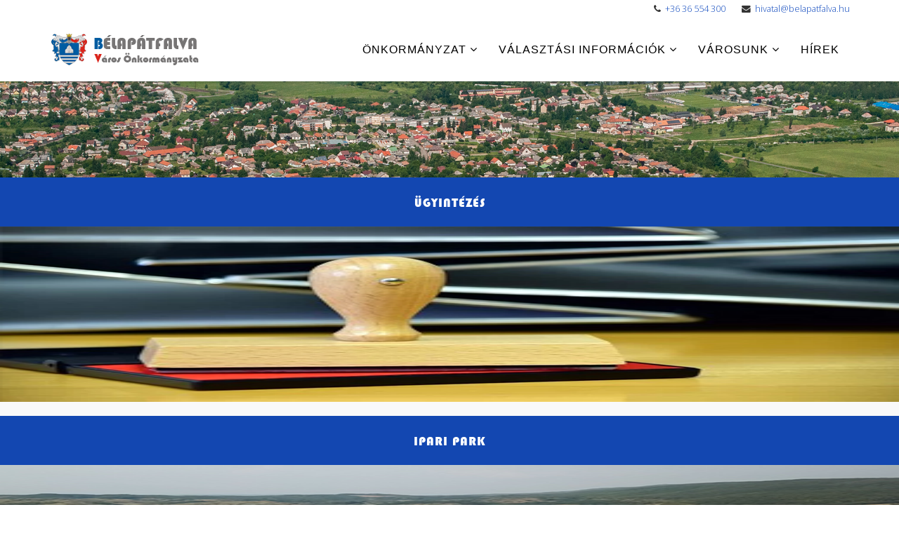

--- FILE ---
content_type: text/html; charset=utf-8
request_url: http://belapatfalva.hu/onkormanyzat
body_size: 9419
content:
<!DOCTYPE html>
<html xmlns="http://www.w3.org/1999/xhtml" xml:lang="hu-hu" lang="hu-hu" dir="ltr">
    <head>
        <meta http-equiv="X-UA-Compatible" content="IE=edge">
        <meta name="viewport" content="width=device-width, initial-scale=1">
                <!-- head -->
        <base href="http://belapatfalva.hu/onkormanyzat" />
	<meta http-equiv="content-type" content="text/html; charset=utf-8" />
	<meta name="description" content="Bélapátfalva Város Önkormányzata" />
	<meta name="generator" content="Joomla! - Open Source Content Management" />
	<title>Bélapátfalva Város Önkormányzata - Önkormányzat</title>
	<link href="/images/favicon.png" rel="shortcut icon" type="image/vnd.microsoft.icon" />
	<link href="/components/com_sppagebuilder/assets/css/font-awesome.min.css" rel="stylesheet" type="text/css" />
	<link href="/components/com_sppagebuilder/assets/css/animate.min.css" rel="stylesheet" type="text/css" />
	<link href="/components/com_sppagebuilder/assets/css/sppagebuilder.css" rel="stylesheet" type="text/css" />
	<link href="/components/com_sppagebuilder/assets/css/sppagecontainer.css" rel="stylesheet" type="text/css" />
	<link href="//fonts.googleapis.com/css?family=Open+Sans:300,300italic,regular,italic,600,600italic,700,700italic,800,800italic&amp;subset=latin" rel="stylesheet" type="text/css" />
	<link href="/templates/belapatfalva/css/bootstrap.min.css" rel="stylesheet" type="text/css" />
	<link href="/templates/belapatfalva/css/font-awesome.min.css" rel="stylesheet" type="text/css" />
	<link href="/templates/belapatfalva/css/legacy.css" rel="stylesheet" type="text/css" />
	<link href="/templates/belapatfalva/css/template.css" rel="stylesheet" type="text/css" />
	<link href="/templates/belapatfalva/css/presets/preset1.css" rel="stylesheet" type="text/css" class="preset" />
	<link href="/templates/belapatfalva/css/custom.css" rel="stylesheet" type="text/css" />
	<link href="/plugins/system/helix3/assets/css/pagebuilder.css" rel="stylesheet" type="text/css" />
	<link href="/templates/belapatfalva/css/frontend-edit.css" rel="stylesheet" type="text/css" />
	<link href="/plugins/system/gdpr/assets/css/cookieconsent.min.css" rel="stylesheet" type="text/css" />
	<style type="text/css">
.sp-page-builder .page-content #section-id-1574612249965{padding-top:0px;padding-right:0px;padding-bottom:50px;padding-left:0px;margin-top:0px;margin-right:0px;margin-bottom:0px;margin-left:0px;}#column-id-1574612249964{box-shadow:0 0 0 0 #fff;}.sp-page-builder .page-content #box_sav{padding-top:10px;padding-right:0px;padding-bottom:50px;padding-left:0px;margin-top:-160px;margin-right:0px;margin-bottom:0px;margin-left:0px;}#column-id-1574949303074{box-shadow:0 0 0 0 #fff;}#column-id-1574949303075{box-shadow:0 0 0 0 #fff;}#column-id-1574949303076{box-shadow:0 0 0 0 #fff;}#column-id-1574949303077{box-shadow:0 0 0 0 #fff;}.sp-page-builder .page-content #section-id-1575826667918{padding:50px 0px 50px 0px;margin:0px 0px 0px 0px;}#column-id-1575826667916{box-shadow:0 0 0 0 #fff;}#column-id-1575826667917{box-shadow:0 0 0 0 #fff;}body{font-family:Open Sans, sans-serif; font-weight:300; }h1{font-family:Open Sans, sans-serif; font-weight:800; }h2{font-family:Open Sans, sans-serif; font-weight:600; }h3{font-family:Open Sans, sans-serif; font-weight:normal; }h4{font-family:Open Sans, sans-serif; font-weight:normal; }h5{font-family:Open Sans, sans-serif; font-weight:600; }h6{font-family:Open Sans, sans-serif; font-weight:600; }div.cc-window, span.cc-cookie-settings-toggler{font-size:16px}div.cc-revoke{font-size:16px}div.cc-settings-label,span.cc-cookie-settings-toggle{font-size:14px}div.cc-window.cc-banner{padding:1em 1.8em}div.cc-window.cc-floating{padding:2em 1.8em}
	</style>
	<script type="application/json" class="joomla-script-options new">{"csrf.token":"181b250dbb55c21c3f932012f213c3b1","system.paths":{"root":"","base":""},"joomla.jtext":{"COM_SPPAGEBUILDER_FRONTEND_EDITOR":"Frontend Editor","COM_SPPAGEBUILDER_PREVIEW":"Preview","COM_SPPAGEBUILDER_APPLY":"Apply","COM_SPPAGEBUILDER_CANCEL":"Cancel","COM_SPPAGEBUILDER_MEDIA_MANAGER":"Media Manager","COM_SPPAGEBUILDER_MEDIA_MANAGER_UPLOAD_FILES":"Upload Files","COM_SPPAGEBUILDER_MEDIA_MANAGER_CLOSE":"Close Modal","COM_SPPAGEBUILDER_MEDIA_MANAGER_INSERT":"Insert","COM_SPPAGEBUILDER_MEDIA_MANAGER_SEARCH":"Search","COM_SPPAGEBUILDER_MEDIA_MANAGER_CANCEL":"Cancel","COM_SPPAGEBUILDER_MEDIA_MANAGER_DELETE":"Delete","COM_SPPAGEBUILDER_MEDIA_MANAGER_CONFIRM_DELETE":"You are about to permanently delete this item. 'Cancel' to stop, 'OK' to delete.","COM_SPPAGEBUILDER_MEDIA_MANAGER_LOAD_MORE":"Load More","COM_SPPAGEBUILDER_MEDIA_MANAGER_UNSUPPORTED_FORMAT":"File format not supported.","COM_SPPAGEBUILDER_MEDIA_MANAGER_BROWSE_MEDIA":"Browse Media","COM_SPPAGEBUILDER_MEDIA_MANAGER_BROWSE_FOLDERS":"Browse Folders","COM_SPPAGEBUILDER_MEDIA_MANAGER_CREATE_FOLDER":"New Folder","COM_SPPAGEBUILDER_ADDON_ICON_SELECT":"Select Icon","COM_SPPAGEBUILDER_MEDIA_MANAGER_ENTER_DIRECTORY_NAME":"Please enter the name of the directory which should be created.","COM_SPPAGEBUILDER_MEDIA_MANAGER_MEDIA_UPLOADING":"Uploading","COM_SPPAGEBUILDER_MEDIA_MANAGER_UPLOAD_FAILED":"Upload Failed","COM_SPPAGEBUILDER_MEDIA_MANAGER_MEDIA_LARGE":"This file is too large to upload.","COM_SPPAGEBUILDER_MEDIA_MANAGER_FILE_NOT_SUPPORTED":"File not supported","COM_SPPAGEBUILDER_ROW_OPTIONS":"Row Options","COM_SPPAGEBUILDER_ADD_NEW_ROW":"Add New Row","COM_SPPAGEBUILDER_DUPLICATE_ROW":"Duplicate row","COM_SPPAGEBUILDER_DISABLE_ROW":"Disable Row","COM_SPPAGEBUILDER_ENABLE_ROW":"Enable Row","COM_SPPAGEBUILDER_COPY_ROW":"Copy Row","COM_SPPAGEBUILDER_ROW_COPIED":"Copied","COM_SPPAGEBUILDER_PASTED":"Pasted","COM_SPPAGEBUILDER_PASTE_ROW":"Paste Row","COM_SPPAGEBUILDER_DELETE_ROW":"Delete Row","COM_SPPAGEBUILDER_ROW_TOGGLE":"Toggle Row","COM_SPPAGEBUILDER_DELETE_ROW_CONFIRMATION":"Do you really want to delete this row?","COM_SPPAGEBUILDER_ROW_COLUMNS_MANAGEMENT":"Add\/Manage Columns","COM_SPPAGEBUILDER_ROW_COLUMNS_CUSTOM":"Custom","COM_SPPAGEBUILDER_ROW_COLUMNS_GENERATE":"Generate","COM_SPPAGEBUILDER_IMPORT_PAGE":"Import","COM_SPPAGEBUILDER_IMPORT_PAGE_ALT":"Import","COM_SPPAGEBUILDER_EXPORT_PAGE":"Export","COM_SPPAGEBUILDER_PAGE_TEMPLATES":"Page Templates","COM_SPPAGEBUILDER_UNDO":"Undo","COM_SPPAGEBUILDER_REDO":"Redo","COM_SPPAGEBUILDER_SAVE":"Save","COM_SPPAGEBUILDER_SAVE_ROW":"Save Row","COM_SPPAGEBUILDER_ROW_COLUMNS_OPTIONS":"Column Options","COM_SPPAGEBUILDER_DELETE_COLUMN":"Delete Column","COM_SPPAGEBUILDER_ADD_NEW_ADDON":"Add New Addon","COM_SPPAGEBUILDER_ADDON":"Addon","COM_SPPAGEBUILDER_DELETE_ADDON":"Delete Addon","COM_SPPAGEBUILDER_DUPLICATE_ADDON":"Clone Addon","COM_SPPAGEBUILDER_EDIT_ADDON":"Edit Addon","COM_SPPAGEBUILDER_ADDONS_LIST":"Addons List","COM_SPPAGEBUILDER_ALL":"All","COM_SPPAGEBUILDER_MODAL_CLOSE":"Close Modal","COM_SPPAGEBUILDER_DISABLE_COLUMN":"Disable Column","COM_SPPAGEBUILDER_ENABLE_COLUMN":"Enable Column","COM_SPPAGEBUILDER_YES":"Yes","COM_SPPAGEBUILDER_NO":"No","COM_SPPAGEBUILDER_PAGE_TEMPLATES_LIST":"Template List","COM_SPPAGEBUILDER_PAGE_TEMPLATE_LOAD":"Import","COM_SPPAGEBUILDER_ENABLE_ADDON":"Enable Addon","COM_SPPAGEBUILDER_DISABLE_ADDON":"Disable Addon","COM_SPPAGEBUILDER_ADDON_PARENT_COLUMN":"Parent Column","COM_SPPAGEBUILDER_ADD_NEW_INNER_ROW":"Add Inner Row","COM_SPPAGEBUILDER_MOVE_COLUMN":"Move Column","COM_SPPAGEBUILDER_DAY":"Day","COM_SPPAGEBUILDER_DAYS":"Days","COM_SPPAGEBUILDER_HOUR":"Hour","COM_SPPAGEBUILDER_HOURS":"Hours","COM_SPPAGEBUILDER_MINUTE":"Minute","COM_SPPAGEBUILDER_MINUTES":"Minutes","COM_SPPAGEBUILDER_SECOND":"Second","COM_SPPAGEBUILDER_SECONDS":"Seconds","COM_SPPAGEBUILDER_ADDON_OPTIN_FORM_SUBCSCRIBE":"Subscribe","COM_SPPAGEBUILDER_ADDON_AJAX_CONTACT_NAME":"Name","COM_SPPAGEBUILDER_ADDON_AJAX_CONTACT_EMAIL":"Email"}}</script>
	<script src="/media/system/js/core.js?c3a9039ceec020b3cfbe9159e40c3d32" type="text/javascript"></script>
	<script src="/media/jui/js/jquery.min.js?c3a9039ceec020b3cfbe9159e40c3d32" type="text/javascript"></script>
	<script src="/media/jui/js/jquery-noconflict.js?c3a9039ceec020b3cfbe9159e40c3d32" type="text/javascript"></script>
	<script src="/media/jui/js/jquery-migrate.min.js?c3a9039ceec020b3cfbe9159e40c3d32" type="text/javascript"></script>
	<script src="/components/com_sppagebuilder/assets/js/jquery.parallax-1.1.3.js" type="text/javascript"></script>
	<script src="/components/com_sppagebuilder/assets/js/sppagebuilder.js" type="text/javascript"></script>
	<script src="/templates/belapatfalva/js/bootstrap.min.js" type="text/javascript"></script>
	<script src="/templates/belapatfalva/js/jquery.sticky.js" type="text/javascript"></script>
	<script src="/templates/belapatfalva/js/main.js" type="text/javascript"></script>
	<script src="/templates/belapatfalva/js/custom.js" type="text/javascript"></script>
	<script src="/templates/belapatfalva/js/frontend-edit.js" type="text/javascript"></script>
	<script src="/plugins/system/gdpr/assets/js/cookieconsent.min.js" type="text/javascript" defer="defer"></script>
	<script src="/plugins/system/gdpr/assets/js/init.js" type="text/javascript" defer="defer"></script>
	<script type="text/javascript">

var sp_preloader = '0';

var sp_gotop = '1';

var sp_offanimation = 'default';
var gdprConfigurationOptions = { complianceType: 'opt-in',
																	  		  blockJoomlaSessionCookie: 1,
																			  blockExternalCookiesDomains: 0,
																			  allowedCookies: '',
																			  blockCookieDefine: 1,
																			  autoAcceptOnNextPage: 0,
																			  revokable: 1,
																			  lawByCountry: 0,
																			  checkboxLawByCountry: 0,
																			  dismissOnScroll: 0,
																			  dismissOnTimeout: 0,
																			  containerSelector: 'body',
																			  hideOnMobileDevices: 0,
																			  defaultClosedToolbar: 0,
																			  toolbarLayout: 'basic',
																			  toolbarTheme: 'edgeless',
																			  revocableToolbarTheme: 'basic',
																			  toolbarPosition: 'bottom',
																			  revokePosition: 'revoke-top',
																			  toolbarPositionmentType: 1,
																			  popupBackground: '#4d4d4d',
																			  popupText: '#ffffff',
																			  popupLink: '#ffffff',
																			  buttonBackground: '#ffffff',
																			  buttonBorder: '#ffffff',
																			  buttonText: '#000000',
																			  highlightOpacity: '100',
																			  highlightBackground: '#333333',
																			  highlightBorder: '#ffffff',
																			  highlightText: '#ffffff',
																			  highlightDismissBackground: '#333333',
																		  	  highlightDismissBorder: '#ffffff',
																		 	  highlightDismissText: '#ffffff',
																			  hideRevokableButton: 0,
																			  hideRevokableButtonOnscroll: 0,
																			  customRevokableButton: 0,
																			  headerText: 'Cookies used on the website!',
																			  messageText: 'Ez a weboldal cookie-kat használ annak biztosítására, hogy Önnek a lehető legjobb élményt nyújtsa honlapunk.',
																			  denyMessageEnabled: 0, 
																			  denyMessage: 'Ön elutasította a cookie-kat. A legjobb felhasználói élmény biztosítsa érdekében kérjük, engedélyezze a cookie-k használatát a weboldalon.',
																			  placeholderBlockedResources: 0, 
																	  		  placeholderBlockedResourcesText: 'You must accept cookies and reload the page to view this content',
																			  dismissText: 'Got it!',
																			  allowText: 'Engedélyezés',
																			  denyText: 'Elutasítás',
																			  cookiePolicyLinkText: 'Adatvédelmi szabályzat',
																			  cookiePolicyLink: 'onkormanyzat/adatvedelem',
																			  cookiePolicyRevocableTabText: 'Sütik beállítása',
																			  privacyPolicyLinkText: '',
																			  privacyPolicyLink: 'javascript:void(0)',
																			  toggleCookieSettings: 0,
																	  		  toggleCookieSettingsText: '<span class="cc-cookie-settings-toggle">Settings <span class="cc-cookie-settings-toggler">&#x29E9;</span></span>',
																			  showLinks: 1,
																			  blankLinks: '_blank',
																			  autoOpenPrivacyPolicy: 0,
																			  openAlwaysDeclined: 1,
																			  cookieSettingsLabel: 'Sütik engedélyezése:',
															  				  cookieSettingsDesc: 'A jelölőnégyzetekre kattintva válassza ki az engedélyezni kívánt cookie-k típusát. A kategória nevére kattintva, további információt tudhat meg a használt cookie-król.',
																			  cookieCategory1Enable: 0,
																			  cookieCategory1Name: 'Szükséges cookie-k',
																			  cookieCategory1Locked: 0,
																			  cookieCategory2Enable: 0,
																			  cookieCategory2Name: 'Szükséges cookie-k',
																			  cookieCategory2Locked: 0,
																			  cookieCategory3Enable: 0,
																			  cookieCategory3Name: 'Statisztikai célú cookie-k',
																			  cookieCategory3Locked: 0,
																			  cookieCategory4Enable: 0,
																			  cookieCategory4Name: 'Marketing célú cookie-k',
																			  cookieCategory4Locked: 1,
																			  debugMode: 0
																		};var gdpr_ajax_livesite='http://belapatfalva.hu/';var gdpr_enable_log_cookie_consent=1;
	</script>
	<meta content="Önkormányzat" property="og:title" />
	<meta content="website" property="og:type"/>
	<meta content="http://belapatfalva.hu/onkormanyzat" property="og:url" />

            </head>

    <body class="site com-sppagebuilder view-page no-layout no-task itemid-104 hu-hu ltr  sticky-header layout-fluid off-canvas-menu-init">

        <div class="body-wrapper">
            <div class="body-innerwrapper">
                <section id="sp-top"><div class="container"><div class="row"><div id="sp-top1" class="col-sm-6 col-md-6"><div class="sp-column "></div></div><div id="sp-top2" class="col-sm-6 col-md-6"><div class="sp-column "><ul class="sp-contact-info"><li class="sp-contact-phone"><i class="fa fa-phone" aria-hidden="true"></i> <a href="tel:+3636554300">+36 36 554 300</a></li><li class="sp-contact-email"><i class="fa fa-envelope" aria-hidden="true"></i> <a href="mailto:hivatal@belapatfalva.hu">hivatal@belapatfalva.hu</a></li></ul></div></div></div></div></section><header id="sp-header"><div class="container"><div class="row"><div id="sp-logo" class="col-xs-8 col-sm-3 col-md-3"><div class="sp-column "><div class="logo"><a href="/"><img class="sp-default-logo" src="/templates/belapatfalva/images/presets/preset1/logo.png" alt="Bélapátfalva Város Önkormányzata"><img class="sp-retina-logo" src="/templates/belapatfalva/images/presets/preset1/logo@2x.png" alt="Bélapátfalva Város Önkormányzata" width="236" height="48"></a></div></div></div><div id="sp-menu" class="col-xs-4 col-sm-9 col-md-9"><div class="sp-column ">			<div class='sp-megamenu-wrapper'>
				<a id="offcanvas-toggler" class="visible-sm visible-xs" aria-label="Helix Megamenu Options" href="#"><i class="fa fa-bars" aria-hidden="true" title="Helix Megamenu Options"></i></a>
				<ul class="sp-megamenu-parent menu-fade hidden-sm hidden-xs"><li class="sp-menu-item sp-has-child current-item active"><a  href="/onkormanyzat"  >Önkormányzat</a><div class="sp-dropdown sp-dropdown-main sp-menu-right" style="width: 240px;"><div class="sp-dropdown-inner"><ul class="sp-dropdown-items"><li class="sp-menu-item sp-has-child"><a  href="javascript:void(0);"  >Ügyintézés</a><div class="sp-dropdown sp-dropdown-sub sp-menu-right" style="width: 240px;"><div class="sp-dropdown-inner"><ul class="sp-dropdown-items"><li class="sp-menu-item"><a  href="/onkormanyzat/ugyintezes/ugyfelfogadas"  >Ügyfélfogadás, elérhetőségek</a></li><li class="sp-menu-item"><a  href="/onkormanyzat/ugyintezes/nyomtatvanyok"  >Nyomtatványok</a></li><li class="sp-menu-item"><a  href="/onkormanyzat/ugyintezes/e-ugyintezes"  >E-ügyintézés</a></li><li class="sp-menu-item"><a  href="/onkormanyzat/ugyintezes/meghirdetett-palyazatok"  >Meghirdetett pályázatok</a></li></ul></div></div></li><li class="sp-menu-item"><a  href="/onkormanyzat/polgarmester-kepviselo-testulet"  >Képviselő-testület és bizottságok</a></li><li class="sp-menu-item"><a  href="/onkormanyzat/rendeletek"  >Rendeletek</a></li><li class="sp-menu-item"><a  href="/onkormanyzat/rendeletek-jegyzokonyvek"  >Jegyzőkönyvek </a></li><li class="sp-menu-item"><a  href="/onkormanyzat/polgarmesteri-hatarozatok"  >Polgármesteri határozatok</a></li><li class="sp-menu-item"><a  href="/onkormanyzat/intezmenyek-tarsulasok"  >Intézmények, társulások</a></li><li class="sp-menu-item"><a  href="/onkormanyzat/strategiak"  >Stratégiák</a></li><li class="sp-menu-item"><a  href="/onkormanyzat/kozbeszerzesek"  >Közbeszerzések</a></li><li class="sp-menu-item"><a  href="/onkormanyzat/kozerdeku-adatok"  >Közérdekű adatok</a></li><li class="sp-menu-item"><a  href="/onkormanyzat/palyazatok"  >Pályázatok</a></li><li class="sp-menu-item"><a  href="/onkormanyzat/adatvedelem"  >Adatvédelem</a></li><li class="sp-menu-item"><a  href="/onkormanyzat/szabalyzatok"  >Szabályzatok</a></li></ul></div></div></li><li class="sp-menu-item sp-has-child"><a  href="javascript:void(0);"  >Választási információk</a><div class="sp-dropdown sp-dropdown-main sp-menu-right" style="width: 240px;"><div class="sp-dropdown-inner"><ul class="sp-dropdown-items"><li class="sp-menu-item"><a  href="/valasztasi-informaciok/valasztasi-szervek"  >Választási szervek</a></li><li class="sp-menu-item"><a  href="http://www.valasztas.hu/ugyintezes" rel="noopener noreferrer" target="_blank" >Választási ügyintézés</a></li><li class="sp-menu-item"><a  href="/valasztasi-informaciok/2026-evi-valasztas"  >2026. évi választás</a></li><li class="sp-menu-item"><a  href="/valasztasi-informaciok/valasztas"  >Korábbi választások</a></li></ul></div></div></li><li class="sp-menu-item sp-has-child"><a  href="javascript:void(0);"  >Városunk</a><div class="sp-dropdown sp-dropdown-main sp-menu-right" style="width: 240px;"><div class="sp-dropdown-inner"><ul class="sp-dropdown-items"><li class="sp-menu-item"><a  href="/varosunk/hasznos-informaciok"  >Hasznos információk</a></li><li class="sp-menu-item"><a  href="/varosunk/roma-nemzetisegi-onkormanyzat"  >Roma Nemzetiségi Önkormányzat</a></li><li class="sp-menu-item"><a  href="/varosunk/civil-szervezetek"  >Civil szervezetek</a></li><li class="sp-menu-item"><a  href="/varosunk/testvertelepulesek"  >Testvértelepülések</a></li><li class="sp-menu-item"><a  href="/varosunk/kituntetettjeink"  >Kitüntetettjeink</a></li><li class="sp-menu-item"><a  href="/varosunk/telepulesi-ertektar"  >Települési értéktár</a></li></ul></div></div></li><li class="sp-menu-item"><a  href="/hirek"  >Hírek</a></li></ul>			</div>
		</div></div></div></div></header><section id="sp-page-title"><div class="row"><div id="sp-title" class="col-sm-12 col-md-12"><div class="sp-column "></div></div></div></section><section id="sp-main-body"><div class="row"><div id="sp-component" class="col-sm-12 col-md-12"><div class="sp-column "><div id="system-message-container">
	</div>

<div id="sp-page-builder" class="sp-page-builder  page-2">

	
	<div class="page-content">
				<div id="section-id-1574612249965" class="sppb-section "  ><div class="sppb-container-inner"><div class="sppb-row"><div class="sppb-col-md-12"><div id="column-id-1574612249964" class="sppb-column" ><div class="sppb-column-addons"><div id="sppb-addon-1574612654105" class="clearfix" ><div class="sppb-addon sppb-addon-module "><div class="sppb-addon-content"><div class="sp-module  onkormanyzat_head_img"><div class="sp-module-content">

<div class="custom onkormanyzat_head_img"  >
	<p><img src="/images/header.jpg" alt="" /></p></div>
</div></div></div></div></div></div></div></div></div></div></div><section id="box_sav" class="sppb-section "  ><div class="sppb-row-container"><div class="sppb-row"><div class="sppb-col-md-3 sppb-col-sm-6 sppb-col-xs-12"><div id="column-id-1574949303074" class="sppb-column box" ><div class="sppb-column-addons"><div id="sppb-addon-1574949303107" class="clearfix" ><div class="sppb-addon sppb-addon-raw-html box"><div class="sppb-addon-content"><div id="top-boxs-container">
  <a id="box1" href="/onkormanyzat/ugyintezes/ugyfelfogadas" class="box top-box wow fadeInDown" style="visibility: visible; animation-name: fadeInDown;">
  <h2>
  <span class="bg"></span>
<span class="title">ÜGYINTÉZÉS</span>
                    </h2>
                    <span class="title2">  </span>
                    <img class="cover" src="/images/boxs/ugyintezes.jpg" alt="Turisztika">
                </a>
    <div class="clearfix"></div>
</div></div></div></div></div></div></div><div class="sppb-col-md-3 sppb-col-sm-6 sppb-col-xs-12"><div id="column-id-1574949303075" class="sppb-column" ><div class="sppb-column-addons"><div id="sppb-addon-1574949303094" class="clearfix" ><div class="sppb-addon sppb-addon-raw-html box"><div class="sppb-addon-content"><div id="top-boxs-container">
  <a id="box1" href="/belapatfalvai-ipari-park" class="box top-box wow fadeInDown" style="visibility: visible; animation-name: fadeInDown;">
  <h2>
  <span class="bg"></span>
<span class="title">IPARI PARK</span>
                    </h2>
                    <span class="title2">  </span>
                    <img class="cover" src="/images/boxs/ipari_park.jpg" alt="Turisztika">
                </a>
    <div class="clearfix"></div>
</div></div></div></div></div></div></div><div class="sppb-col-md-3 sppb-col-sm-6 sppb-col-xs-12"><div id="column-id-1574949303076" class="sppb-column" ><div class="sppb-column-addons"><div id="sppb-addon-1574949303104" class="clearfix" ><div class="sppb-addon sppb-addon-raw-html box"><div class="sppb-addon-content"><div id="top-boxs-container">
  <a id="box1" href="https://belapatfalvaturizmus.hu" target="blank" class="box top-box wow fadeInDown" style="visibility: visible; animation-name: fadeInDown;">
  <h2>
  <span class="bg"></span>
<span class="title">TURIZMUS ÉS KULTÚRA</span>
                    </h2>
                    <span class="title2">  </span>
                    <img class="cover" src="/images/boxs/turizmus_es_kultura.jpg" alt="Turisztika">
                </a>
    <div class="clearfix"></div>
</div></div></div></div></div></div></div><div class="sppb-col-md-3 sppb-col-sm-6 sppb-col-xs-12"><div id="column-id-1574949303077" class="sppb-column" ><div class="sppb-column-addons"><div id="sppb-addon-1574949303101" class="clearfix" ><div class="sppb-addon sppb-addon-raw-html box"><div class="sppb-addon-content"><div id="top-boxs-container">
  <a id="box1" href="/varosunk/hasznos-informaciok" class="box top-box wow fadeInDown" style="visibility: visible; animation-name: fadeInDown;">
  <h2>
  <span class="bg"></span>
<span class="title">HASZNOS INFORMÁCIÓK</span>
                    </h2>
                    <span class="title2">  </span>
                    <img class="cover" src="/images/boxs/hasznos_informaciok.jpg" alt="Turisztika">
                </a>
    <div class="clearfix"></div>
</div></div></div></div></div></div></div></div></div></section><section id="section-id-1575826667918" class="sppb-section "  ><div class="sppb-row-container"><div class="sppb-row"><div class="sppb-col-md-9"><div id="column-id-1575826667916" class="sppb-column" ><div class="sppb-column-addons"><div id="sppb-addon-1575827480862" class="clearfix" ><div class="sppb-addon sppb-addon-articles hirek"><div class="sppb-addon-content"><div class="sppb-row"><div class="sppb-col-sm-12"><div class="sppb-addon-article"><a href="/hirek/h-i-r-d-e-t-m-e-n-y-quaestor-6" itemprop="url"><img class="sppb-img-responsive" src="/images/hirek/hirdetmeny.jpg" alt="H I R D E T M É N Y" itemprop="thumbnailUrl"></a><h3><a href="/hirek/h-i-r-d-e-t-m-e-n-y-quaestor-6" itemprop="url">H I R D E T M É N Y</a></h3><div class="sppb-article-meta"><span class="sppb-meta-date" itemprop="dateCreated">2026. január 10.</span></div><div class="sppb-article-introtext"><p> </p>
</div><a class="sppb-readmore" href="/hirek/h-i-r-d-e-t-m-e-n-y-quaestor-6" itemprop="url">Bővebben</a></div></div><div class="sppb-col-sm-12"><div class="sppb-addon-article"><a href="/hirek/meghivo-kepviselo-testulet-2025-oktober-1-i-ulesere-5" itemprop="url"><img class="sppb-img-responsive" src="/images/hirek/2024/meghivo.jpg" alt="MEGHÍVÓ Képviselő-testület 2025. december 16.-i ülésére" itemprop="thumbnailUrl"></a><h3><a href="/hirek/meghivo-kepviselo-testulet-2025-oktober-1-i-ulesere-5" itemprop="url">MEGHÍVÓ Képviselő-testület 2025. december 16.-i ülésére</a></h3><div class="sppb-article-meta"><span class="sppb-meta-date" itemprop="dateCreated">2025. december 11.</span></div><div class="sppb-article-introtext"><p> </p>
</div><a class="sppb-readmore" href="/hirek/meghivo-kepviselo-testulet-2025-oktober-1-i-ulesere-5" itemprop="url">Bővebben</a></div></div><div class="sppb-col-sm-12"><div class="sppb-addon-article"><a href="/hirek/jelentkezzen-szavazatszamlalo-bizottsagi-tagnak-az-orszaggyulesi-valasztasokra" itemprop="url"><img class="sppb-img-responsive" src="/images/hirek/2025/szavazatszmalo.jpg" alt="Jelentkezzen szavazatszámláló bizottsági tagnak az országgyűlési választásokra!" itemprop="thumbnailUrl"></a><h3><a href="/hirek/jelentkezzen-szavazatszamlalo-bizottsagi-tagnak-az-orszaggyulesi-valasztasokra" itemprop="url">Jelentkezzen szavazatszámláló bizottsági tagnak az országgyűlési választásokra!</a></h3><div class="sppb-article-meta"><span class="sppb-meta-date" itemprop="dateCreated">2025. december 03.</span></div><div class="sppb-article-introtext"><p> </p>
</div><a class="sppb-readmore" href="/hirek/jelentkezzen-szavazatszamlalo-bizottsagi-tagnak-az-orszaggyulesi-valasztasokra" itemprop="url">Bővebben</a></div></div><div class="sppb-col-sm-12"><div class="sppb-addon-article"><a href="/hirek/ingatlanarveres3" itemprop="url"><img class="sppb-img-responsive" src="/images/hirek/hirdetmeny.jpg" alt="H I R D E T M É N Y - INGATLANÁRVERÉS" itemprop="thumbnailUrl"></a><h3><a href="/hirek/ingatlanarveres3" itemprop="url">H I R D E T M É N Y - INGATLANÁRVERÉS</a></h3><div class="sppb-article-meta"><span class="sppb-meta-date" itemprop="dateCreated">2025. december 02.</span></div><div class="sppb-article-introtext"><p> </p>
</div><a class="sppb-readmore" href="/hirek/ingatlanarveres3" itemprop="url">Bővebben</a></div></div><div class="sppb-col-sm-12"><div class="sppb-addon-article"><a href="/hirek/bursa-hungarica-2026" itemprop="url"><img class="sppb-img-responsive" src="/images/hirek/2020/bursa.jpg" alt="Bursa Hungarica 2026 - HIRDETMÉNY" itemprop="thumbnailUrl"></a><h3><a href="/hirek/bursa-hungarica-2026" itemprop="url">Bursa Hungarica 2026 - HIRDETMÉNY</a></h3><div class="sppb-article-meta"><span class="sppb-meta-date" itemprop="dateCreated">2025. december 01.</span></div><div class="sppb-article-introtext"><p> </p>
</div><a class="sppb-readmore" href="/hirek/bursa-hungarica-2026" itemprop="url">Bővebben</a></div></div><div class="sppb-col-sm-12"><div class="sppb-addon-article"><a href="/hirek/epitesi-kategoriak-ismerteto" itemprop="url"><img class="sppb-img-responsive" src="/images/hirek/2025/epites.jpg" alt="Építési kategóriák ismertető" itemprop="thumbnailUrl"></a><h3><a href="/hirek/epitesi-kategoriak-ismerteto" itemprop="url">Építési kategóriák ismertető</a></h3><div class="sppb-article-meta"><span class="sppb-meta-date" itemprop="dateCreated">2025. november 26.</span></div><div class="sppb-article-introtext"><p>MAGYARORSZÁGON AZ ÉPÍTÉSI TEVÉKENYSÉGEK BEJELENTÉSI/ENGEDÉLYEZÉSI KATEGÓRIÁBA TARTOZNAK</p>
</div><a class="sppb-readmore" href="/hirek/epitesi-kategoriak-ismerteto" itemprop="url">Bővebben</a></div></div><div class="sppb-col-sm-12"><div class="sppb-addon-article"><a href="/hirek/meghivo-kepviselo-testulet-2025-oktober-1-i-ulesere-4" itemprop="url"><img class="sppb-img-responsive" src="/images/hirek/2024/meghivo.jpg" alt="MEGHÍVÓ Képviselő-testület 2025. november 25.-i ülésére" itemprop="thumbnailUrl"></a><h3><a href="/hirek/meghivo-kepviselo-testulet-2025-oktober-1-i-ulesere-4" itemprop="url">MEGHÍVÓ Képviselő-testület 2025. november 25.-i ülésére</a></h3><div class="sppb-article-meta"><span class="sppb-meta-date" itemprop="dateCreated">2025. november 19.</span></div><div class="sppb-article-introtext"><p> </p>
</div><a class="sppb-readmore" href="/hirek/meghivo-kepviselo-testulet-2025-oktober-1-i-ulesere-4" itemprop="url">Bővebben</a></div></div><div class="sppb-col-sm-12"><div class="sppb-addon-article"><a href="/hirek/hulladekszallitassal-kapcsolatos-ugyfelfogadas-rendje" itemprop="url"><img class="sppb-img-responsive" src="/images/hirek/2023/nhsz-logo.png" alt="Hulladékszállítással kapcsolatos ügyfélfogadás rendje" itemprop="thumbnailUrl"></a><h3><a href="/hirek/hulladekszallitassal-kapcsolatos-ugyfelfogadas-rendje" itemprop="url">Hulladékszállítással kapcsolatos ügyfélfogadás rendje</a></h3><div class="sppb-article-meta"><span class="sppb-meta-date" itemprop="dateCreated">2025. november 12.</span></div><div class="sppb-article-introtext"><p> </p>
</div><a class="sppb-readmore" href="/hirek/hulladekszallitassal-kapcsolatos-ugyfelfogadas-rendje" itemprop="url">Bővebben</a></div></div><div class="sppb-col-sm-12"><div class="sppb-addon-article"><a href="/hirek/sajtokozlemeny-belapatfalva-telepuleskozpont-kozteruleti-rekonstrukcioja" itemprop="url"><img class="sppb-img-responsive" src="/images/hirek/2025/versenykepes_jarasok_logo.jpg" alt="Sajtóközlemény - „Bélapátfalva településközpont közterületi rekonstrukciója”" itemprop="thumbnailUrl"></a><h3><a href="/hirek/sajtokozlemeny-belapatfalva-telepuleskozpont-kozteruleti-rekonstrukcioja" itemprop="url">Sajtóközlemény - „Bélapátfalva településközpont közterületi rekonstrukciója”</a></h3><div class="sppb-article-meta"><span class="sppb-meta-date" itemprop="dateCreated">2025. november 09.</span></div><div class="sppb-article-introtext"><p><strong>Magyarország Kormányának Versenyképes Járások Programja keretében „<em>Bélapátfalva településközpont közterületi rekonstrukciója”</em></strong></p>...</div><a class="sppb-readmore" href="/hirek/sajtokozlemeny-belapatfalva-telepuleskozpont-kozteruleti-rekonstrukcioja" itemprop="url">Bővebben</a></div></div><div class="sppb-col-sm-12"><div class="sppb-addon-article"><a href="/hirek/meghivo-kepviselo-testulet-2025-oktober-1-i-ulesere-3" itemprop="url"><img class="sppb-img-responsive" src="/images/hirek/2024/meghivo.jpg" alt="MEGHÍVÓ Képviselő-testület 2025. november 4.-i ülésére" itemprop="thumbnailUrl"></a><h3><a href="/hirek/meghivo-kepviselo-testulet-2025-oktober-1-i-ulesere-3" itemprop="url">MEGHÍVÓ Képviselő-testület 2025. november 4.-i ülésére</a></h3><div class="sppb-article-meta"><span class="sppb-meta-date" itemprop="dateCreated">2025. november 03.</span></div><div class="sppb-article-introtext"><p> </p>
</div><a class="sppb-readmore" href="/hirek/meghivo-kepviselo-testulet-2025-oktober-1-i-ulesere-3" itemprop="url">Bővebben</a></div></div><div class="sppb-col-sm-12"><div class="sppb-addon-article"><a href="/hirek/lakossagi-tajekoztato-a-teli-rendkivuli-idojarasra-2" itemprop="url"><img class="sppb-img-responsive" src="/images/hirek/2022/tel-696x457.jpg" alt="Lakossági tájékoztató a téli rendkívüli időjárásra" itemprop="thumbnailUrl"></a><h3><a href="/hirek/lakossagi-tajekoztato-a-teli-rendkivuli-idojarasra-2" itemprop="url">Lakossági tájékoztató a téli rendkívüli időjárásra</a></h3><div class="sppb-article-meta"><span class="sppb-meta-date" itemprop="dateCreated">2025. október 31.</span></div><div class="sppb-article-introtext"><p style="text-align: justify;"><strong>Lakossági tájékoztató a téli rendkívüli időjárásra történő felkészülés legfontosabb</strong></p>...</div><a class="sppb-readmore" href="/hirek/lakossagi-tajekoztato-a-teli-rendkivuli-idojarasra-2" itemprop="url">Bővebben</a></div></div><div class="sppb-col-sm-12"><div class="sppb-addon-article"><a href="/hirek/meghivo-kepviselo-testulet-2025-oktober-1-i-ulesere-2" itemprop="url"><img class="sppb-img-responsive" src="/images/hirek/2024/meghivo.jpg" alt="MEGHÍVÓ Képviselő-testület 2025. október 21.-i ülésére " itemprop="thumbnailUrl"></a><h3><a href="/hirek/meghivo-kepviselo-testulet-2025-oktober-1-i-ulesere-2" itemprop="url">MEGHÍVÓ Képviselő-testület 2025. október 21.-i ülésére </a></h3><div class="sppb-article-meta"><span class="sppb-meta-date" itemprop="dateCreated">2025. október 15.</span></div><div class="sppb-article-introtext"><p> </p>
</div><a class="sppb-readmore" href="/hirek/meghivo-kepviselo-testulet-2025-oktober-1-i-ulesere-2" itemprop="url">Bővebben</a></div></div><div class="sppb-col-sm-12"><div class="sppb-addon-article"><a href="/hirek/egyszeri-futestamogatas-2" itemprop="url"><img class="sppb-img-responsive" src="/images/hirek/2022/szen_darab.jpg" alt="Egyszeri fűtéstámogatás" itemprop="thumbnailUrl"></a><h3><a href="/hirek/egyszeri-futestamogatas-2" itemprop="url">Egyszeri fűtéstámogatás</a></h3><div class="sppb-article-meta"><span class="sppb-meta-date" itemprop="dateCreated">2025. október 15.</span></div><div class="sppb-article-introtext"><p style="text-align: justify;">Bélapátfalva Város Önkormányzat Képviselő-testületének a települési támogatás keretében</p>
</div><a class="sppb-readmore" href="/hirek/egyszeri-futestamogatas-2" itemprop="url">Bővebben</a></div></div><div class="sppb-col-sm-12"><div class="sppb-addon-article"><a href="/hirek/meghivo-kepviselo-testulet-2025-oktober-1-i-ulesere" itemprop="url"><img class="sppb-img-responsive" src="/images/hirek/2024/meghivo.jpg" alt="MEGHÍVÓ Képviselő-testület 2025. október 1.-i ülésére" itemprop="thumbnailUrl"></a><h3><a href="/hirek/meghivo-kepviselo-testulet-2025-oktober-1-i-ulesere" itemprop="url">MEGHÍVÓ Képviselő-testület 2025. október 1.-i ülésére</a></h3><div class="sppb-article-meta"><span class="sppb-meta-date" itemprop="dateCreated">2025. szeptember 30.</span></div><div class="sppb-article-introtext"><p> </p>
</div><a class="sppb-readmore" href="/hirek/meghivo-kepviselo-testulet-2025-oktober-1-i-ulesere" itemprop="url">Bővebben</a></div></div><div class="sppb-col-sm-12"><div class="sppb-addon-article"><a href="/hirek/a-kemenysepro-szakmarol-2" itemprop="url"><img class="sppb-img-responsive" src="/images/hirek/kemenysepro.jpg" alt="A kéményseprő szakmáról" itemprop="thumbnailUrl"></a><h3><a href="/hirek/a-kemenysepro-szakmarol-2" itemprop="url">A kéményseprő szakmáról</a></h3><div class="sppb-article-meta"><span class="sppb-meta-date" itemprop="dateCreated">2025. szeptember 23.</span></div><div class="sppb-article-introtext"><p> </p>
</div><a class="sppb-readmore" href="/hirek/a-kemenysepro-szakmarol-2" itemprop="url">Bővebben</a></div></div><div class="sppb-col-sm-12"><div class="sppb-addon-article"><a href="/hirek/meghivo-kepviselo-testulet-2025-aprilis-29-i-ulesere-4" itemprop="url"><img class="sppb-img-responsive" src="/images/hirek/2024/meghivo.jpg" alt="MEGHÍVÓ Képviselő-testület 2025. szeptember 23.-i ülésére" itemprop="thumbnailUrl"></a><h3><a href="/hirek/meghivo-kepviselo-testulet-2025-aprilis-29-i-ulesere-4" itemprop="url">MEGHÍVÓ Képviselő-testület 2025. szeptember 23.-i ülésére</a></h3><div class="sppb-article-meta"><span class="sppb-meta-date" itemprop="dateCreated">2025. szeptember 17.</span></div><div class="sppb-article-introtext"><p> </p>
</div><a class="sppb-readmore" href="/hirek/meghivo-kepviselo-testulet-2025-aprilis-29-i-ulesere-4" itemprop="url">Bővebben</a></div></div><div class="sppb-col-sm-12"><div class="sppb-addon-article"><a href="/hirek/lakossagi-riaszto-eszkozok-szirena-probaja-belapatfalva-varos-teruleten-2" itemprop="url"><img class="sppb-img-responsive" src="/images/hirek/2020/szirena.jpg" alt="Lakossági riasztó eszközök (sziréna) próbája Bélapátfalva város területén" itemprop="thumbnailUrl"></a><h3><a href="/hirek/lakossagi-riaszto-eszkozok-szirena-probaja-belapatfalva-varos-teruleten-2" itemprop="url">Lakossági riasztó eszközök (sziréna) próbája Bélapátfalva város területén</a></h3><div class="sppb-article-meta"><span class="sppb-meta-date" itemprop="dateCreated">2025. szeptember 02.</span></div><div class="sppb-article-introtext"><p> </p>
</div><a class="sppb-readmore" href="/hirek/lakossagi-riaszto-eszkozok-szirena-probaja-belapatfalva-varos-teruleten-2" itemprop="url">Bővebben</a></div></div><div class="sppb-col-sm-12"><div class="sppb-addon-article"><a href="/hirek/meghivo-kepviselo-testulet-2025-aprilis-29-i-ulesere-3" itemprop="url"><img class="sppb-img-responsive" src="/images/hirek/2024/meghivo.jpg" alt="MEGHÍVÓ Képviselő-testület 2025. augusztus 21.-i ülésére" itemprop="thumbnailUrl"></a><h3><a href="/hirek/meghivo-kepviselo-testulet-2025-aprilis-29-i-ulesere-3" itemprop="url">MEGHÍVÓ Képviselő-testület 2025. augusztus 21.-i ülésére</a></h3><div class="sppb-article-meta"><span class="sppb-meta-date" itemprop="dateCreated">2025. augusztus 18.</span></div><div class="sppb-article-introtext"><p> </p>
</div><a class="sppb-readmore" href="/hirek/meghivo-kepviselo-testulet-2025-aprilis-29-i-ulesere-3" itemprop="url">Bővebben</a></div></div><div class="sppb-col-sm-12"><div class="sppb-addon-article"><a href="/hirek/felhivas-nyari-diakmunkara-7" itemprop="url"><img class="sppb-img-responsive" src="/images/hirek/2023/diakmunka.jpg" alt="Felhívás nyári diákmunkára" itemprop="thumbnailUrl"></a><h3><a href="/hirek/felhivas-nyari-diakmunkara-7" itemprop="url">Felhívás nyári diákmunkára</a></h3><div class="sppb-article-meta"><span class="sppb-meta-date" itemprop="dateCreated">2025. június 21.</span></div><div class="sppb-article-introtext"><p>Bélapátfalva Város Önkormányzata a Heves Vármegyei Kormányhivatal Egri Járási Hivatal Foglalkoztatási Osztályával közösen nyári diákmunkát hirdet</p>...</div><a class="sppb-readmore" href="/hirek/felhivas-nyari-diakmunkara-7" itemprop="url">Bővebben</a></div></div><div class="sppb-col-sm-12"><div class="sppb-addon-article"><a href="/hirek/meghivo-kepviselo-testulet-2025-aprilis-29-i-ulesere-2" itemprop="url"><img class="sppb-img-responsive" src="/images/hirek/2024/meghivo.jpg" alt="MEGHÍVÓ Képviselő-testület 2025. május 27.-i ülésére" itemprop="thumbnailUrl"></a><h3><a href="/hirek/meghivo-kepviselo-testulet-2025-aprilis-29-i-ulesere-2" itemprop="url">MEGHÍVÓ Képviselő-testület 2025. május 27.-i ülésére</a></h3><div class="sppb-article-meta"><span class="sppb-meta-date" itemprop="dateCreated">2025. május 22.</span></div><div class="sppb-article-introtext"><p> </p>
</div><a class="sppb-readmore" href="/hirek/meghivo-kepviselo-testulet-2025-aprilis-29-i-ulesere-2" itemprop="url">Bővebben</a></div></div><div class="sppb-col-sm-12"><div class="sppb-addon-article"><a href="/hirek/kozmeghallgatas-3" itemprop="url"><img class="sppb-img-responsive" src="/images/hirek/2020/kozmegh.jpg" alt="Közmeghallgatás" itemprop="thumbnailUrl"></a><h3><a href="/hirek/kozmeghallgatas-3" itemprop="url">Közmeghallgatás</a></h3><div class="sppb-article-meta"><span class="sppb-meta-date" itemprop="dateCreated">2025. május 22.</span></div><div class="sppb-article-introtext"><p> </p>
</div><a class="sppb-readmore" href="/hirek/kozmeghallgatas-3" itemprop="url">Bővebben</a></div></div><div class="sppb-col-sm-12"><div class="sppb-addon-article"><a href="/hirek/tajekoztato-2" itemprop="url"><img class="sppb-img-responsive" src="/images/hirek/2020/ovi_kicsi.jpg" alt="Tájékoztató" itemprop="thumbnailUrl"></a><h3><a href="/hirek/tajekoztato-2" itemprop="url">Tájékoztató</a></h3><div class="sppb-article-meta"><span class="sppb-meta-date" itemprop="dateCreated">2025. május 12.</span></div><div class="sppb-article-introtext"><p>A Bélapátfalva-Bükkszentmárton-Mónosbél Köznevelési Intézményfenntartó Társulás értesíti az érintett szülőket,</p>
</div><a class="sppb-readmore" href="/hirek/tajekoztato-2" itemprop="url">Bővebben</a></div></div><div class="sppb-col-sm-12"><div class="sppb-addon-article"><a href="/hirek/ajanlatteteli-felhivas-belapatfalva-ovodatej-beszerzesere-3" itemprop="url"><img class="sppb-img-responsive" src="/images/hirek/2022/ovodatej.jpg" alt="Óvodatej beszerzése" itemprop="thumbnailUrl"></a><h3><a href="/hirek/ajanlatteteli-felhivas-belapatfalva-ovodatej-beszerzesere-3" itemprop="url">Óvodatej beszerzése</a></h3><div class="sppb-article-meta"><span class="sppb-meta-date" itemprop="dateCreated">2025. május 09.</span></div><div class="sppb-article-introtext"><p> </p>
</div><a class="sppb-readmore" href="/hirek/ajanlatteteli-felhivas-belapatfalva-ovodatej-beszerzesere-3" itemprop="url">Bővebben</a></div></div></div></div></div></div></div></div></div><div class="sppb-col-md-3"><div id="column-id-1575826667917" class="sppb-column" ><div class="sppb-column-addons"><div id="sppb-addon-1575827353287" class="clearfix" ><div class="sppb-addon sppb-addon-module "><div class="sppb-addon-content"><div class="sp-module "><h3 class="sp-module-title">Polgármesteri köszöntő</h3><div class="sp-module-content">

<div class="custom"  >
	<p><img src="/images/kepviselok/Ferencz_Peter.jpg" width="110" align="right" />Bélapátfalva Város polgármestereként tisztelettel köszöntöm!</p>
<p>A következő oldalakon sok hasznos és fontos információt találhat településünkről, mely Magyarország egy csodálatos táján, a Bükk-hegység lábánál található. <a href="/polgarmesteri-koszonto">Bővebben...</a></p>
<p> </p></div>
</div></div></div></div></div><div id="sppb-addon-1576323100281" class="clearfix" ><div class="sppb-addon sppb-addon-module "><div class="sppb-addon-content">

<div class="custom"  >
	<p><a href="#"><img src="/images/2025/helyi_epitesi_tervtanacs.JPG" alt="" /></a></p>
<p><a href="/terkepek"><img src="/images/terkepek/terkepek_logo.png" alt="" /></a></p>
<p><a href="https://www.facebook.com/belkotv" target="_blank" rel="noopener noreferrer"><img src="/images/banners/belkotv.png" alt="" /></a></p>
<p><a href="/onkormanyzat/kozerdeku-adatok"><img src="/images/2021/kozerdeku_adatok.jpg" alt="" /></a></p>
<p><a href="http://njt.hu/njt.php?onkormanyzati_rendeletek" target="_blank" rel="noopener noreferrer"><img src="/images/njt.png" alt="" /></a></p>
<p><a href="https://ohp-20.asp.lgov.hu/nyitolap" target="_blank" rel="noopener noreferrer"><img src="/images/e-onkormanyzat.jpg" alt="" /></a></p>
<p><a href="https://magyarorszag.hu/" target="_blank" rel="noopener noreferrer"><img src="/images/ufkapu-img.jpg" alt="" /></a></p>
<p><b>KEHOP-2.2.1-15-2016-00093</b></p>
<p><a href="/files/szennyvizpalyazat/Honlap/index.html" target="_blank" rel="noopener noreferrer"><img src="/images/infoblokk_kedv_final_CMYK_KA.jpg" alt="" width="1349" height="932" /></a></p>
<p><img src="/images/banners/tamogatoi_tabla.jpg" alt="" /></p>
<p><img src="/images/banners/Támogatói tábla - Faluházak felújítása.jpg" alt="" /></p>
<p><img src="/images/banners/Támogatói tábla - Önkormányzati járdaépítés.jpg" alt="" /></p>
<p><img src="/images/banners/Támogatói tábla - Önkormányzati tulajdonban lévő ingatlanok fejlesztése.jpg" alt="" /></p>
<p><img src="/images/banners/Támogatói-tábla---kommunális-eszközbeszerzés.jpg" width="350" height="600" /></p>
<p><img src="/images/banners/MFP_ut_hid.jpg" alt="" /></p>
<p><img src="/images/banners/MFPközösségszervezés.jpg" alt="" /></p>
<p><a href="/onkormanyzat/palyazatok/efop-1-5-3"><img src="/images/also.png" /></a></p>
<p><a href="/onkormanyzat/palyazatok/top-2-1-2"><img src="/images/also2.jpg" /></a></p>
<p><a href="https://www.allampapir.hu/" target="_blank" rel="noopener noreferrer"><img src="/images/banners/MAK_banner_0915__300x250px_OK.gif" alt="" /></a></p>
<p><a href="https://www.allampapir.hu/allampapirok/BABA/" target="_blank" rel="noopener noreferrer"><img src="/images/banners/MAK_banner_baba_0915__300x250px_OK.gif" alt="" /></a></p>
<p><a href="https://kozadat.hu/kereso/" target="_blank" rel="noopener noreferrer"><img src="/images/banners/kozadatkereso_logo.gif" alt="" /></a></p>
<p><img src="/images/2024/KOBOREBEKBEFOGASA.jpg" alt="" /></p></div>
</div></div></div></div></div></div></div></div></section>			</div>
</div>
</div></div></div></section><footer id="sp-footer"><div class="container"><div class="row"><div id="sp-footer1" class="col-sm-12 col-md-12"><div class="sp-column "><span class="sp-copyright">© 2026 Bélapátfalva Város Önkormányzata</br>
Minden jog fenntartva.
</br>
<a href="http://www.belapatfalva.hu/onkormanyzat/adatvedelem">Adatvédelem</a></span></div></div></div></div></footer>            </div> <!-- /.body-innerwrapper -->
        </div> <!-- /.body-innerwrapper -->

        <!-- Off Canvas Menu -->
        <div class="offcanvas-menu">
            <a href="#" class="close-offcanvas" aria-label="Close"><i class="fa fa-remove" aria-hidden="true" title="HELIX_CLOSE_MENU"></i></a>
            <div class="offcanvas-inner">
                                  <div class="sp-module _menu"><div class="sp-module-content"><ul class="nav menu">
<li class="item-104  current active deeper parent"><a href="/onkormanyzat" > Önkormányzat</a><span class="offcanvas-menu-toggler collapsed" data-toggle="collapse" data-target="#collapse-menu-104"><i class="open-icon fa fa-angle-down"></i><i class="close-icon fa fa-angle-up"></i></span><ul class="collapse" id="collapse-menu-104"><li class="item-114  deeper parent">	<a class="nav-header ">Ügyintézés</a>
<span class="offcanvas-menu-toggler collapsed" data-toggle="collapse" data-target="#collapse-menu-114"><i class="open-icon fa fa-angle-down"></i><i class="close-icon fa fa-angle-up"></i></span><ul class="collapse" id="collapse-menu-114"><li class="item-115"><a href="/onkormanyzat/ugyintezes/ugyfelfogadas" > Ügyfélfogadás, elérhetőségek</a></li><li class="item-116"><a href="/onkormanyzat/ugyintezes/nyomtatvanyok" > Nyomtatványok</a></li><li class="item-117"><a href="/onkormanyzat/ugyintezes/e-ugyintezes" > E-ügyintézés</a></li><li class="item-118"><a href="/onkormanyzat/ugyintezes/meghirdetett-palyazatok" > Meghirdetett pályázatok</a></li></ul></li><li class="item-106"><a href="/onkormanyzat/polgarmester-kepviselo-testulet" > Képviselő-testület és bizottságok</a></li><li class="item-183"><a href="/onkormanyzat/rendeletek" > Rendeletek</a></li><li class="item-107"><a href="/onkormanyzat/rendeletek-jegyzokonyvek" > Jegyzőkönyvek </a></li><li class="item-159"><a href="/onkormanyzat/polgarmesteri-hatarozatok" > Polgármesteri határozatok</a></li><li class="item-108"><a href="/onkormanyzat/intezmenyek-tarsulasok" > Intézmények, társulások</a></li><li class="item-109"><a href="/onkormanyzat/strategiak" > Stratégiák</a></li><li class="item-110"><a href="/onkormanyzat/kozbeszerzesek" > Közbeszerzések</a></li><li class="item-111"><a href="/onkormanyzat/kozerdeku-adatok" > Közérdekű adatok</a></li><li class="item-112"><a href="/onkormanyzat/palyazatok" > Pályázatok</a></li><li class="item-177"><a href="/onkormanyzat/adatvedelem" > Adatvédelem</a></li><li class="item-186"><a href="/onkormanyzat/szabalyzatok" > Szabályzatok</a></li></ul></li><li class="item-179  divider deeper parent"><a class="separator ">Választási információk</a>
<span class="offcanvas-menu-toggler collapsed" data-toggle="collapse" data-target="#collapse-menu-179"><i class="open-icon fa fa-angle-down"></i><i class="close-icon fa fa-angle-up"></i></span><ul class="collapse" id="collapse-menu-179"><li class="item-180"><a href="/valasztasi-informaciok/valasztasi-szervek" > Választási szervek</a></li><li class="item-182">		<a href="http://www.valasztas.hu/ugyintezes" rel="noopener noreferrer" target="_blank" > Választási ügyintézés</a></li><li class="item-181"><a href="/valasztasi-informaciok/2026-evi-valasztas" > 2026. évi választás</a></li><li class="item-175"><a href="/valasztasi-informaciok/valasztas" > Korábbi választások</a></li></ul></li><li class="item-119  deeper parent">	<a class="nav-header ">Városunk</a>
<span class="offcanvas-menu-toggler collapsed" data-toggle="collapse" data-target="#collapse-menu-119"><i class="open-icon fa fa-angle-down"></i><i class="close-icon fa fa-angle-up"></i></span><ul class="collapse" id="collapse-menu-119"><li class="item-120"><a href="/varosunk/hasznos-informaciok" > Hasznos információk</a></li><li class="item-160"><a href="/varosunk/roma-nemzetisegi-onkormanyzat" > Roma Nemzetiségi Önkormányzat</a></li><li class="item-121"><a href="/varosunk/civil-szervezetek" > Civil szervezetek</a></li><li class="item-122"><a href="/varosunk/testvertelepulesek" > Testvértelepülések</a></li><li class="item-123"><a href="/varosunk/kituntetettjeink" > Kitüntetettjeink</a></li><li class="item-125"><a href="/varosunk/telepulesi-ertektar" > Települési értéktár</a></li></ul></li><li class="item-124"><a href="/hirek" > Hírek</a></li></ul>
</div></div>
                            </div> <!-- /.offcanvas-inner -->
        </div> <!-- /.offcanvas-menu -->

        
        
        
        <!-- Preloader -->
        

        <!-- Go to top -->
                    <a href="javascript:void(0)" class="scrollup" aria-label="Go To Top">&nbsp;</a>
        
    </body>
</html>

--- FILE ---
content_type: text/css
request_url: http://belapatfalva.hu/templates/belapatfalva/css/custom.css
body_size: 1395
content:
@charset "utf-8";
/* CSS Document */
@import url("box.css");
@font-face {
  font-family: Bauhaus;
  src: url(../fonts/BAUHS93.TTF);
}

.sp-megamenu-parent >li >a,
.sp-megamenu-parent >li >span {
  font-family: Noto Sans,sans-serif;
  font-size: 16px;
}
.sp-dropdown{margin-top:-1px !important;}
.sp-megamenu-parent 
.sp-dropdown li.sp-menu-item {
    font-family: Noto Sans,sans-serif;
    font-size: 14px;
}
.hirek .sppb-addon-article{margin-bottom:70px;}
.hirek .sppb-addon-article img, .hirek article.item .intro-image img{border-left:solid #154dbf 10px;}
.onkormanyzat_head_img img {margin:0 auto;}

.hirek article.item {width:100%; display: inline-block;}


.rend-jkv #sp-component h3 {
  font-family: 'Open Sans', sans-serif;
  color: #112642;
  font-size: 20px;
  padding-bottom: 10px;
  margin-bottom: 20px;
  font-weight: bold;
  border-bottom: 1px solid #eee;
}


@media screen and (min-width: 501px) {
/*f�oldal*/
.sppb-addon.hirek .sppb-addon-article a:first-child,
.sppb-addon.hirek .sppb-addon-article h3,
.sppb-addon.hirek .sppb-addon-article .sppb-article-introtext{float:left;}
.sppb-addon.hirek .sppb-addon-article a:first-child{width:30%; /*margin-right:5%;*/}
.sppb-addon.hirek .sppb-addon-article h3,
.sppb-addon.hirek .sppb-addon-article .sppb-article-introtext{ width:65%;}
.sppb-addon.hirek .sppb-addon-article h3 a{width:100% !important;}
/*aloldal*/
.blog.hirek article.item .intro-image, .blog.hirek article.item .entry-header, .blog.hirek article.item p {float:left;}
.blog.hirek article.item .intro-image{width:30%; /*margin-right:5%;*/}
.blog.hirek article.item .entry-header, .blog.hirek article.item p{width:65%;}
}

@media screen and (max-width: 500px) {
/*f�oldal*/
.sppb-addon.hirek .sppb-addon-article a:first-child .sppb-addon.hirek .sppb-addon-article h3, .sppb-addon.hirek .sppb-addon-article .sppb-article-introtext{width:100%;}
.sppb-addon.hirek .sppb-addon-article a:first-child img{margin:0 auto;}
.sppb-addon.hirek .sppb-addon-article h3{text-align:center;}

/*aloldal*/
.blog.hirek article.item .intro-image, .blog.hirek article.item .entry-header, .blog.hirek article.item p {float:none; width:100%;}
.blog.hirek article.item .intro-image img, .blog.hirek article.item p {margin:0 auto;}
.blog.hirek article.item .entry-header {text-align:center;}
.blog.hirek article.item p.readmore{margin-top:20px;}
}


#sp-main-body {
    padding: 40px 0;
	}

.scrollup {
    width: 40px;
    height: 40px;
    position: fixed;
    bottom: 0px;
    right: 125px;
    display: none;
    z-index: 999;
    border: 0px solid #ddd;
}

/*<Folder-listing>*/
table.afl_tables{width:100%;}
table.afl_tables tr td img{ display: inline-block; margin:1px 5px !important; }
table.eflpro_standard tr td img{ display: inline-block; margin:1px 5px !important; }
/*
table.eflpro_standard tr td { padding:5px !important;}
table.eflpro_standard tr.eflpro_standard-child td:first-child { padding-left:25px !important;}
table.eflpro_standard tr.eflpro_standard-child tr.eflpro_standard-child td:first-child { padding-left:40px !important;}
*/
/*</Folder-listing>*/

h1 {
font-family: 'Open Sans', sans-serif;
color: #112642;
font-weight: bold;
font-size: 24px;	
	}
.sp-module .sp-module-title {
font-family: 'Open Sans', sans-serif;
color: #154dbf;
/*font-weight: bold;*/
font-size: 14px;	
	}


.page-header {
padding-bottom: 0px;
margin: -28px 0 20px;
 border-bottom: 1px solid #eee;}
 
 .page-header h1 {
font-family: 'Open Sans', sans-serif;
color: #112642;
font-size: 20px;
font-weight:bold;}
 
 
.sppb-meta-date {
	margin: 0px;
    color: #888;
    font-size: 11px;
	}
	
	.entry-header h2 {
    /* margin: -8px 0 0; */
color: #112642;
    font-size: 20px;
    line-height: 1;
    font-weight: bold;
}

.article-info {
color: #112642;
    font-size: 11px;
    line-height: 1;
    margin: 0 -8px 5px;
}

.sp-megamenu-parent .sp-dropdown .sp-dropdown-inner
{
	padding:0px;
	margin:0px;}
	
	.sp-megamenu-parent .sp-dropdown li.sp-menu-item {
		padding:0px;}
		
		
		.sp-module {
    margin-top: 0px;
}

article.item {
    margin-bottom: 0px;
}

#box1 h2 {
    background: #1347b1;
}
#box1 h2 .bg {
    background: #154dbf;
}

.sp-megamenu-parent >li.active>a {
    /*color: #154dbf;*/
}

.sp-megamenu-parent >li:hover>a {
	color: #154dbf;
	}
	.sp-megamenu-parent >li.active>a {
		color:#000;
		}

.sp-megamenu-parent .sp-dropdown li.sp-menu-item >a:hover {
    background: #154dbf;
}
a {
    color: #154dbf;
	}
	
	#sp-footer {
    background: #154dbf;
	}
	
	.box h2 .title {
  font-family: Bauhaus;
}

a:hover {
	color: #1347b1;
	}
	
	.box h2 {
    font-weight: normal;
    font-size: 18px;
}

.top-box h2 {
    letter-spacing: 1px;
}
.entry-header h2 a {
    color: #154dbf; }
    
    
    
    
    .top-fixed{    position: fixed; top: 0; right: 0;  z-index: 9999;}
.top-fixed img{width:200px; padding:0px;border:0px; margin:0px;}

.top-fixed p{margin:0px;}

@media screen and (max-width: 800px) {
  .top-fixed img{width:100px;}
}

@media screen and (max-width: 700px) {
  .top-fixed{display:none;}
}

--- FILE ---
content_type: text/css
request_url: http://belapatfalva.hu/templates/belapatfalva/css/box.css
body_size: 992
content:


/* BOX */
#box_sav .sppb-row{width:100%; margin:0 auto;}
#sp-page-builder, #sp-main-body {
	background: #f9f9f9;
}
#sp-page-builder {
	background: #f9f9f9;
}
.com-k2 #sp-main-body {
	background: #fff;
}

/*#box_sav {
	margin-top: -70px !important;
	margin-bottom: 70px !important;
}*/

.box_sav_aloldal.felso {
	margin-top: 20px !important;
}
.box_sav_aloldal.also {
	margin-bottom: 40px !important;
}

.box h2{
	/*font-weight: 400; */
	margin: 0px; 
	padding: 20px 0; 
	text-align: center; 
	color:#fff; 
	text-transform: uppercase; 
	position: relative;
	overflow: hidden;
	/*font-size: 13px !important;*/
	height: 70px;
	margin-top: 20px;
}
.box h2 .bg{
	position: absolute; 
	height: 100%; 
	width:0%; 
	left:0px;
	top: 0px;
    -moz-transition: all .3s;
    -webkit-transition: all .3s;
    -o-transition: all .3s;
    transition: all .3s;
}
.box h2 .title{
	position: relative;
}
.box .title2 {
	display: block;
	position: absolute;
	top: 60px;
	text-align: center;
	color: #fff;
	text-transform: uppercase; 
	padding: 20px 0; 
	font-weight: 600; 
	display: none;
}
.top-box:hover .title2 {
	display: inline;
}
.box h2 img {
	position: relative;
}

.box:hover h2 .bg {
	width: 100%;
} 
.box .cover {
	width:100%;
	max-height: 250px !important;
}
.box .arrow {
	width:50px; 
	height: 50px; 
	border-radius: 50%; 
	text-align: center; 
	line-height: 50px; 
	background: rgba(180,200,27,0.7);
	display: block;
    position: absolute; 
	bottom: 15px; 
	left: 50%; 
	margin-left:-25px;
	-webkit-backface-visibility: hidden;
}
.box .arrow img {
    -moz-transition: all .3s ease-out;
    -webkit-transition: all .3s ease-out;
    -o-transition: all .3s ease-out;
    transition: all .3s ease-out;
}
.box {
	display: block; 
	float: left; 
	/*box-shadow: 6px 6px 0 rgba(0,0,0,0.1);*/
	position: relative;
	width: 100% !important;
}
.top-box {
	width:23%; 
	margin-right: 2.6%;
}
.top-box .arrow img{
	display: inline;
}
.top-box:hover .arrow img{
    -moz-transform: rotate(-90deg);
    -webkit-transform: rotate(-90deg);
    -o-transform: rotate(-90deg);
    transform: rotate(-90deg);
}
.top-box h2{
	letter-spacing: 4px;
}

.bottom-box{
	width:19%; 
	margin-right: 1.2%;
}
.bottom-box h2{
	text-align: left; 
	padding-left: 15px;
}
.bottom-box h2 img {
	position: absolute; 
	right:10px; top:50%;
	margin-top:-10px;
}



/* glob?lisan 1 sorosra*/
.box h2 {
	line-height: 30px;
}
/* glob?lisan 2 sorosra*/
.box_2sor h2 {
	line-height: initial;
}
#box1 h2 {
	background: #1692c5;
}
#box1 h2 .bg {
	background: #1d9fd4;
}
#box1 .arrow{
	background: rgba(19,68,115,0.8);
}

#box2 h2 {
	background:#94bb4e;
}
#box2 h2 .bg {
	background: #85b23f;
}
#box2 .arrow{
	background: rgba(133,178,63, 0.8);
}

#box3 h2 {
	background: #c999c0;
}
#box3 h2 .bg {
	background: #bd7fb0;
}
#box3 .arrow {
	background: rgba(189,127,176,0.8);
}

#box4 h2{
	background: #e3735f;
}
#box4 h2 .bg {
	background: #1692c5;
}
#box4 .arrow {
	background: rgba(224,97,78, 0.8);
}


#sp-footer {
    background: #1692c5; }

--- FILE ---
content_type: text/javascript
request_url: http://belapatfalva.hu/templates/belapatfalva/js/custom.js
body_size: 260
content:
jQuery(document).ready(function(){


/***********************/
  jQuery('table.eflpro_standard tbody tr').each(function(){
    var cl = jQuery(this).attr('class');
    if(cl){
    if(cl.indexOf('child-of')!=-1){
     jQuery(this).addClass('eflpro_standard-child')
    }
    }
  });
/***********************/

  jQuery('.hirek .sppb-addon-article .sppb-article-introtext').each(function(){
    var h = jQuery(this).html();
    h = h.replace("...", "");
    jQuery(this).html(h);
  });



});